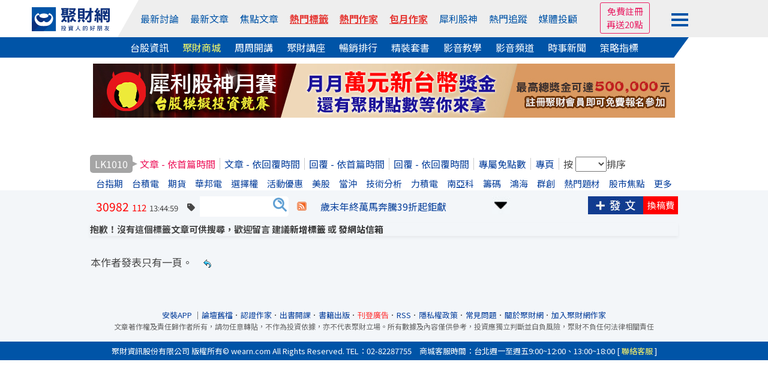

--- FILE ---
content_type: text/html
request_url: https://www.wearn.com/bbs/mp.asp?m=1&id=138251
body_size: 17862
content:
<!DOCTYPE HTML PUBLIC "-//W3C//DTD HTML 4.01 Transitional//EN" "http://www.w3.org/TR/html4/loose.dtd">

<html  xmlns="http://www.w3.org/1999/xhtml" xmlns:fb="http://ogp.me/ns/fb#" xmlns:og="http://ogp.me/ns#"  itemscope itemtype="http://schema.org/Article" lang="Big5">
<head>

<meta http-equiv="pragma" content="nocache">
<meta http-equiv="Content-Type" content="text/html; charset=big5" >
<title>LK1010 - 依首篇時間排 - 聚財網</title>
<meta name="viewport" content="width=device-width, initial-scale=1">
<meta name="description" content="">
<link href="https://plus.google.com/103191048744836992185" rel="publisher" />
<meta property="fb:app_id" content="268640023183927"/>
<meta property="fb:pages" content="137678902941291" />
<link rel="shortcut icon" href="/favicon.ico" type="image/x-icon">
<link rel="icon" href="/favicon.ico" type="image/x-icon">
<link rel="stylesheet" href="https://maxcdn.bootstrapcdn.com/bootstrap/4.0.0/css/bootstrap.min.css" integrity="sha384-Gn5384xqQ1aoWXA+058RXPxPg6fy4IWvTNh0E263XmFcJlSAwiGgFAW/dAiS6JXm" crossorigin="anonymous">
<link rel="stylesheet" type="text/css" href="https://www.wearn.com/topstyle.css?20230912.2">
<link rel="stylesheet" type="text/css" href="//cdn.jsdelivr.net/npm/slick-carousel@1.8.1/slick/slick.css"/>
<link rel="stylesheet" type="text/css" href="//cdn.jsdelivr.net/npm/slick-carousel@1.8.1/slick/slick-theme.min.css"/>
<!-- <link rel=stylesheet type="text/css" href="https://news.wearn.com/common/style.css?v=2.018.09.17.2"> -->
<link rel="stylesheet" href="https://cdnjs.cloudflare.com/ajax/libs/font-awesome/5.15.4/css/all.min.css" integrity="sha512-1ycn6IcaQQ40/MKBW2W4Rhis/DbILU74C1vSrLJxCq57o941Ym01SwNsOMqvEBFlcgUa6xLiPY/NS5R+E6ztJQ==" crossorigin="anonymous" referrerpolicy="no-referrer" />
<link rel="stylesheet" type="text/css" href="https://www.wearn.com/css/font-awesome.min.css">
<link rel="stylesheet" type="text/css" href="https://www.wearn.com/css/font-awesome.css">
<link rel="alternate" type="application/rss+xml" href="https://feeds.feedburner.com/Wearncom-?format=xml" title="訂閱 聚財網 wearn.com - 理財 24小時內最新文章(rss2)">
<meta property="article:author" content="https://www.facebook.com/wearn.tw" />
<meta property="article:publisher" content="https://www.facebook.com/wearn.tw" />
<meta property="og:site_name" content="聚財網" />
<script type="text/javascript" src="https://ajax.googleapis.com/ajax/libs/jquery/1.7.2/jquery.min.js"></script>
<!-- Google tag (gtag.js) -->
<script async src="https://www.googletagmanager.com/gtag/js?id=G-8W36SKQZPF"></script>
<script>
  window.dataLayer = window.dataLayer || [];
  function gtag(){dataLayer.push(arguments);}
  gtag('js', new Date());

  gtag('config', 'G-8W36SKQZPF');
</script>
<!-- Google tag (gtag.js) -->
<script async src="https://www.googletagmanager.com/gtag/js?id=G-5YGN0DFFGL"></script>
<script>
  window.dataLayer = window.dataLayer || [];
  function gtag(){dataLayer.push(arguments);}
  gtag('js', new Date());

  gtag('config', 'G-5YGN0DFFGL');
</script>
<script async src="https://securepubads.g.doubleclick.net/tag/js/gpt.js"></script>
<script type='text/javascript'>
var googletag = googletag || {};
googletag.cmd = googletag.cmd || [];
(function() {
var gads = document.createElement('script');
gads.async = true;
gads.type = 'text/javascript';
var useSSL = 'https:' == document.location.protocol;
gads.src = (useSSL ? 'https:' : 'http:') + 
'//www.googletagservices.com/tag/js/gpt.js';
var node = document.getElementsByTagName('script')[0];
node.parentNode.insertBefore(gads, node);
})();
</script>

<script type='text/javascript'>
googletag.cmd.push(function() {
googletag.defineSlot('/23976390/wearn_A970x90', [970, 90], 'div-gpt-ad-1501138294318-0').addService(googletag.pubads());
//googletag.defineSlot('/23976390/wearn_Top_New_C1_225X20', [225, 20], 'div-gpt-ad-1335489471102-2').addService(googletag.pubads());
//googletag.defineSlot('/23976390/wearn_Top_New_C2_225X20', [225, 20], 'div-gpt-ad-1335489471102-3').addService(googletag.pubads());
//googletag.defineSlot('/23976390/wearn_Top_New_C3_225X20', [225, 20], 'div-gpt-ad-1335489471102-4').addService(googletag.pubads());
//googletag.defineSlot('/23976390/wearn_Top_New_C4_225X20', [225, 20], 'div-gpt-ad-1335489471102-5').addService(googletag.pubads());
googletag.defineSlot('/23976390/wearn_Top_C1_225x20', [320, 20], 'div-gpt-ad-1684379650285-0').addService(googletag.pubads());
googletag.defineSlot('/23976390/wearn_Top_C2_225x20', [320, 20], 'div-gpt-ad-1684379793512-0').addService(googletag.pubads());
googletag.defineSlot('/23976390/wearn_Top_C3_225x20', [320, 20], 'div-gpt-ad-1683853539082-0').addService(googletag.pubads());
googletag.defineSlot('/23976390/wearn_topic_G_728x90', [728, 90], 'div-gpt-ad-1344319910967-0').addService(googletag.pubads());
googletag.defineSlot('/23976390/wearn_topic_I_728x90', [728, 90], 'div-gpt-ad-1344408675394-0').addService(googletag.pubads());
googletag.pubads().enableSingleRequest();
googletag.enableServices();
});
</script>
</head>

<body bgcolor="#FFFFFF" leftmargin="0" topmargin="0" marginwidth="0" marginheight="0">

<script type="text/javascript">
function M_AOver(over){over.style.backgroundColor='#c1d9ee';}
function M_AOut(over){over.style.backgroundColor='#FFFFFF';}
function M_blueOut(over){over.style.backgroundColor='#e1edf7';}

function stkClearMe(control){ control.value = ''; control.style.color = "black";}
function stkRestore(control, str){ if (control.value == '') {control.value = str; control.style.color = "#3535FF";};}
function top_select(s){var d = document.gs_form;d.action="https://www.wearn.com/results.asp?hl=zh_tw" ;if (s==2)d.submit();}
function top_search(){location.href = "https://www.wearn.com/results.asp?q="+encodeURIComponent($("#q").val());}
function addbookmark(){
alert("IE only")}
var mode=0
var old=new Array();
function fullme(e){
if(mode==0){
if(typeof document.all!='undefined'){
if(top.document.body.offsetWidth==screen.availWidth){
alert("");
e.returnValue=false;
return false;
}
top.moveBy(e.clientX-e.screenX,e.clientY-e.screenY);
top.resizeBy(screen.availWidth-top.document.body.offsetWidth,
screen.availHeight-top.document.body.offsetHeight);
}else{
window.top.moveTo(0,0);
window.top.resizeTo(screen.availWidth,screen.availHeight);
old[0]=window.toolbar.visible;
old[1]=window.statusbar.visible;
old[2]=window.menubar.visible;
window.toolbar.visible=false;
window.statusbar.visible=false;
window.menubar.visible=false;
}
mode=1;
}else{
if(typeof document.all!='undefined'){
top.moveTo(0,0);
top.resizeTo(screen.availWidth,screen.availHeight);
}else{
window.toolbar.visible=old[0];
window.statusbar.visible=old[1];
window.menubar.visible=old[2];
}
mode=0;
}
return true;
}

function high(which2){
theobject=which2
highlighting=setInterval("highlightit(theobject)",40)
}
function low(which2){
clearInterval(highlighting)
which2.filters.alpha.opacity=40
}
function highlightit(cur2){
if (cur2.filters.alpha.opacity<100)
cur2.filters.alpha.opacity+=5
else if (window.highlighting)
clearInterval(highlighting)
}

function openWindow(url){popupWin=window.open(url,'new_page','width=400,height=400');}
function openWindow2(url){popupWin=window.open(url,'new_page','width=400,height=450');}
function openWindow3(url){popupWin=window.open(url,'new_page','width=680,height=650,scrollbars=yes');}
function openAdminWindow(url){popupWin=window.open(url,'new_page','width=400,height=580,scrollbars=yes');return false;}
function openAdminWindowBest(url,fgVal){fgV = document.fgform.fg[fgVal].value;popupWin=window.open(url+'&fgValue=' + fgV ,'new_page','width=400,height=400');return false;}
function openpollWindow(url){popupWin=window.open(url,'new_page','width=380,height=420,scrollbars=yes');}
function openAnnounceWindow(url){popupWin=window.open(url,'new_page','width='+(window.screen.availWidth/1.5)+',height=400,left='+(window.screen.availWidth-window.screen.availWidth/1.5-10)+',top=0,scrollbars=1');}
$(function(){
$("#member_btn").click(function (e) {
        e.stopPropagation();
        $("#member_menu").toggle();
    });
});
$(document).click(function () {
    var $el = $("#member_menu");
    if ($el.is(":visible")) {
        $el.hide();
    }
});
</script>
<style>
input[type="text"]{padding:5px 0 5px 5px !important;box-sizing: border-box;}
#top-bar a{ color:#FFF; padding-top: 2px;padding-bottom: 2px; margin-right: 14px;}
#top-bar{ font:13px/1.25 "Helvetica Neue",Helvetica,Arial,STHeiti,"Microsoft JhengHei","微軟正黑體",sans-serif; text-align: center;	z-index:99;	 width:100%; min-width: 990px;	 height:28px; line-height:28px;	 background: #082F7C ;	 position:static;	 top:0px;     margin-bottom: 5px; color: #3A3A3A }
.fa-2 {    position: absolute;    font-size: 17px;    color: #FFF;    margin-left: -18px;    margin-top: 4px;}
#topadpic{margin-top:10px;}
#topright,.toplog,.topdate,.topstext,.topsbtn{float:none;}
#topright{text-align: right;clear:left;/*background: #eee;*/margin:27px 0 0 0;padding:5px 10px;box-sizing: border-box;position: relative;}
#topright:before{content:"";width:0;height:0;border-style: solid;border-color:transparent #fff799  transparent transparent;border-width:36px 25px 0 0;position: absolute;top:0;left:416px;}
#topright:after{content:"";width:55%;height:100%;background:#fff799;position: absolute;top:0;right:0;z-index: -1;}
.topsbtn{width:auto;height:30px;color:#fff;font-size:15px;border:0;background-image: none;background-color: #5f9fd3;padding:2px 10px;box-sizing: border-box;}
.toplog,.topdate{display:inline-block;width:auto;}
.toplog{width:68% !important;}
.topstext{height: 30px;border:1px #ddd solid;margin:2px 0 0 0;}
.bbstoptit{margin:25px 0 0 0;}
.menuwrap{position: relative;}
.menuwrap a:hover{text-decoration: none;}
.menuwrap:before{content:"";width:30%;height:34px;background: #0054a7;position: absolute;bottom:0;left:0;z-index: -1;}
.menuwrap:after{content:"";width:30%;height:34px;background: #fff;position: absolute;bottom:0;right:0;z-index: -1;}
.menu_top > ul,.menu_bottom{width:1200px;font-size:0;text-align: center;position: relative;margin:0 auto;}
.menu_top > ul > li:nth-of-type(2):before{content:"";width:0;height:0;border-style: solid;border-color:transparent transparent transparent #fff;border-width:0 0 62px 35px;position: absolute;top:0;left:0;}
.menu_top:after{content:"";width:70%;height:100%;background: #eee;position: absolute;top:0;right:0;z-index: -1;}
.menu_top > ul{height:62px;padding:0;}
.menu_top > ul > li{height:100%;}
.menu_top > ul > li,.menu_top > ul > li > a,.menu_bottom a{display:inline-block;font-size:1rem;margin:0 23px 0 0;vertical-align: top;}
.menu_top > ul > li{margin:0;}
.menu_top > ul > li img{width:130px;}
.menu_top > ul > li > a{color:#0054a7;margin:0 12px 0 0;}
.menu_top > ul > li:first-child{width:13%;line-height: unset;padding:12px 0 0 0;box-sizing: border-box;}
.menu_top > ul > li:nth-of-type(2){width:67%;height:62px;line-height:62px;background: #eee;position: relative;}
.menu_top > ul > li > div.trade{display:inline-block;color:#0054a7;cursor: pointer;}
.menu_top > ul > li > div.trade > span{border:1px #0054a7 solid;border-radius: 3px;padding:5px 8px;box-sizing: border-box;}
.menu_top > ul > li > div.trade ul.trade_sub{display:none;height:65px;font-size:0;background:#fff;border:1px #ccc solid;padding:10px 0;box-sizing:border-box;position: absolute;top:62px;right:-149px;z-index: 999;}
.menu_top > ul > li > div.trade:hover ul.trade_sub{display:block;}
.menu_top > ul > li > div.trade ul.trade_sub li{display:inline-block;list-style: none;font-size:1rem;line-height:20px;text-align:left;position: relative;padding:0 20px;
box-sizing: border-box;}
.menu_top > ul > li > div.trade ul.trade_sub li span{display:block;color:#aaa;margin:0 0 5px 0;}
.menu_top > ul > li.member_login{width:20%;line-height:unset;background: #eee;text-align: left;padding:9px 0 0 0;box-sizing: border-box;position: relative;}
.menu_top > ul > li > a:last-child,.menu_bottom a:last-child{margin:0;}
.menu_top > ul > li.member_login div{display:inline-block;width:105px;vertical-align: top;margin:8px 10px 0 0;}
.menu_top > ul > li.member_login div#member_btn{margin:0;padding:13px 0 0 0;box-sizing: border-box;cursor: pointer;}
.menu_top > ul > li.member_login div#member_btn span{display:block;width:28px;height:4px;background:#0054a7;margin:0 0 5px 0;}
.menu_top > ul > li.member_login div#member_menu{display:none;width:150px;background:#555;padding:0 0 10px 0;box-sizing: border-box;position: absolute;top:54px;right:82px;z-index: 999;}
.menu_top > ul > li.member_login div#member_menu a{display:block;line-height:unset;color:#fff;padding:5px 10px;box-sizing: border-box;}
.menu_top > ul > li.member_login div#member_menu a:first-child{color:#fff;text-align:center;background:#E91E63;}
.menu_top > ul > li.member_login div#member_menu a:first-child span{display:inline-block;color: #ff6;margin:0 0 0 5px;}
.menu_top > ul > li.member_login div#member_menu a:first-child img{width:20px;}
.menu_top > ul > li.member_login div#member_menu a.member_data{color:#ff6;text-align:center;padding:5px 0;}
.menu_top > ul > li.member_login div#member_menu a.member_img{display:block;width:45px;height:45px;padding:0;margin:10px auto 0 auto;}
.menu_top > ul > li.member_login div#member_menu a.member_img img{width:100%;height:100%;border-radius: 50%;}
.menu_bottom{background:#0054a7;padding:5px 0;box-sizing: border-box;position: relative;}
.menu_bottom:before{content:"";width:0;height:0;border-style: solid;border-color:transparent #fff  transparent transparent;border-width:34px 25px 0 0;position: absolute;top:0;right:92px;}
.menu_bottom:after{content:"";width:7.7%;height:100%;background: #fff;position: absolute;top:0;right:0;}
.menu_bottom a{color:#fff !important;}
.menu_top > ul > li.member_login #ting,.menu_top > ul > li.member_login #mes,.menu_top > ul > li.member_login #tingnew{background-image: none;position: relative;}
/*.menu_top > ul > li.member_login #ting:before{font-family: "Font Awesome 5 Free";font-weight: 900;content:"\f0c0";color:#0054a7;font-size:1.2rem;position: absolute;top:0;left:0;}*/
.menu_top > ul > li.member_login #mes:before{font-family: "Font Awesome 5 Free";font-weight: 900;content:"\f0e0";color:#0054a7;font-size:1.2rem;position: absolute;top:0;left:0;}
.menu_top > ul > li.member_login #tingnew:before{font-family: "Font Awesome 5 Free";font-weight: 900;content:"\f4ad";color:#0054a7;font-size:1.2rem;position: absolute;top:0;left:0;}
.topmq{display:inline-block;overflow: hidden;margin:-21px 0 0 0;border:1px #E91E63 solid;border-radius:3px;text-align: center;padding:3px 10px;box-sizing: border-box;}
.topmq a{display:block;color:#E91E63 !important;}
#sidebar-right-1{position: fixed;left: 50%;margin-left: 565px;z-index:89; top:32px;padding:10px;box-sizing: border-box;}
#sidebar-right-1 img {display: block;width:120px;}
#sidebar-right-1 a {margin-bottom: 10px;display: block;}
#sidebar-right-1 ul {padding:0;}
#sidebar-right-1 li {list-style-type:none;}
@media screen and (max-width:1440px){#sidebar-right-1{margin-left: 535px;top:60px;}#sidebar-right-1 img{width:100px;}}
@media screen and (max-width:1366px){#sidebar-right-1{margin-left: 525px;}}
@media screen and (max-width:1280px){#sidebar-right-1{margin-left: 510px;}.menu_top > ul > li > a{margin:0 15px 0 0;}}
@media screen and (max-width:1080px){#sidebar-right-1{display:none;}.menu_top > ul,.menu_bottom{width:980px;}.menu_top:after{width:0;}.menu_top > ul > li:nth-of-type(2):before{border-width:0;}.menu_top:after{width:86%;}..menu_top > ul > li{margin:0;}.menu_top > ul > li:first-child,.menu_top > ul > li.member_login{width:15%;background: #eee;}.menu_top > ul > li:nth-of-type(2){width:70%;}.menu_top > ul > li:nth-of-type(2):before{left:-11px;}.menu_top > ul > li.member_login div{margin:8px 0 0 0;}.menu_top > ul > li.member_login div#member_menu{right:15px;}.member_login div#member_btn{width:auto;}.menu_bottom:before{border-width:0;}.menu_bottom:after{background:none;}.menu_top > ul > li > a{margin:0 3px 0 0;}.menu_bottom a{margin:0 15px 0 0;}}
_:-ms-lang(x), #topmenu2 span {margin:0 10px;} /* for Edge */

a.hot-red,
a.hot-red:link,
a.hot-red:visited {
  color: #e53935
;
  font-weight: 600;
  text-decoration: underline;
  text-decoration-thickness: 1px;
  text-underline-offset: 4px;
}

a.hot-gold,
a.hot-gold:link,
a.hot-gold:visited {
  font-weight: 600;
  text-decoration: underline;
  text-decoration-thickness: 1px;
  text-underline-offset: 4px;

  background: linear-gradient(
    90deg,
    #f97316 0%,
    #e53935 100%
  );
  -webkit-background-clip: text;
  background-clip: text;
  color: transparent;
}

a.hot-red-shadow,
a.hot-red-shadow:link,
a.hot-red-shadow:visited {
  color: #e53935;
  font-weight: 600;
  text-decoration: none;

  text-shadow: 0 1px 1px rgba(120, 20, 20, 0.35);
}


</style>
<div class="menuwrap">
<div class="menu_top">
	<ul>
		<li>
			<a href="//www.wearn.com/" name="top">
		    <img src="https://images.wearn.com/icon/2018news-icon2.svg" alt="聚財網 wearn.com 首頁" usemap="Map" border="0"/>
			</a>
		</li>
  		<li>
  			<a href="https://www.wearn.com/bbs/active.asp">最新討論</a>
  			<a href="https://www.wearn.com/bbs/active_t.asp">最新文章</a>
  			<a href="https://www.wearn.com/bbs/activehot.asp">焦點文章</a>
  			<a href="https://www.wearn.com/bbs/TagCloud.asp"  class="hot-red" >熱門標籤</a>
  			<a href="https://www.wearn.com/blog/"  class="hot-red" >熱門作家</a>
  			<a href="https://www.wearn.com/blog/blog_rank.asp"  class="hot-red" >包月作家</a>
  			<a href="https://www.wearn.com/amazing/">犀利股神</a>	
            <a href="https://www.wearn.com/bbs/fans_board.asp?zone=month">熱門追蹤</a>
      		<a href="https://www.wearn.com/bbs/advisor.asp">媒體投顧</a>
      	</li>
        
      	<li class="member_login">

        <div>

<div><span class="topmq"><a href="https://www.wearn.com/bbs/register.asp" target="_blank">免費註冊 </a><a href="https://www.wearn.com/bbs/register.asp" target="_blank">再送20點</a></span></div>

        </div>
      		<div id="member_btn">
      			<span></span>
      			<span></span>
      			<span></span>
      		</div>
      		
<div id="member_menu">

<a href="https://www.wearn.com/bbs/loginout.asp?mode=login">會員登入</a> 

       <a style="color:#ff6;" href="https://www.wearn.com/bbs/register.asp" title="註冊後才能發表文章哦！">免費註冊再送20點</a>
        
        <a href="https://www.wearn.com/law.asp" title="聚財點數說明">點數說明</a>
        
</div>

      	</li>
      	<!-- <li class="member_logout">
      		<a href="https://www.wearn.com/bbs/register.asp">註冊</a>
      		<a href="https://www.wearn.com/bbs/loginout.asp?mode=login">登入</a>
      	</li> -->
    </ul>
</div>
<div class="menu_bottom">
		<a href="https://stock.wearn.com">台股資訊</a>
		<a href="https://www.wearn.com/mall/" style="color:#ff6 !important;">聚財商城</a>
		<a href="https://www.wearn.com/mall/oct10.asp">周周開講</a>
		<a href="https://www.wearn.com/mall/kind.asp?id=S7&sort=5">聚財講座</a>
		<a href="https://www.wearn.com/mall/hot.asp?kind=w">暢銷排行</a>
		<a href="https://www.wearn.com/mall/kind.asp?id=S15">精裝套書</a>
        <a href="https://video.wearn.com/" >影音教學</a>
		<a href="https://www.wearn.com/tv/">影音頻道</a>
		<a href="https://news.wearn.com/index.html">時事新聞</a>
		<a href="https://stock.wearn.com/strategy.asp" target="_blank">策略指標</a>
</div>
</div>
<div id="topwrapper">
<div id="topadpic"><div class="topbanner">
	<div class="topbannera">
	<script async src="//pagead2.googlesyndication.com/pagead/js/adsbygoogle.js"></script>
    <!-- /23976390/wearn_A970x90 -->
    <div id='div-gpt-ad-1501138294318-0' style='height:90px; width:970px;'>
    <script>
    googletag.cmd.push(function() { googletag.display('div-gpt-ad-1501138294318-0'); });
    </script>
    </div>
    </div>
<div id="topadtext"><div class="topadtext">
<div class="topadtextl" style='width:320px; height:20px;'>
<!-- wearn_Top_New_C1_225X20 -->
<div id='div-gpt-ad-1684379650285-0' style='width:225px; height:20px;'>
<script type='text/javascript'>
 googletag.cmd.push(function() { googletag.display('div-gpt-ad-1684379650285-0'); });
</script>
</div></div>
<div class="topadtextr"  style='width:320px; height:20px;'>
<!-- wearn_Top_C2_225X20 -->
<div id='div-gpt-ad-1684379793512-0' style='width:225px; height:20px;'>
<script type='text/javascript'>
 googletag.cmd.push(function() { googletag.display('div-gpt-ad-1684379793512-0'); });
</script>
</div></div>
<div class="topadtextr" style='width:320px; height:20px;'>
<div id='div-gpt-ad-1683853539082-0' style='width:225px; height:20px;'>
<script type='text/javascript'>
 googletag.cmd.push(function() { googletag.display('div-gpt-ad-1683853539082-0'); });
</script>
</div>
</div>
</div>


</div>
</div>
</div>
<div style="clear:both"></div>
<!-- ad-->
<script src="https://apis.google.com/js/platform.js"></script>
<style>
.card_ad{width:85px;position:fixed;top:106px;right:50%;margin-right:505px;z-index: 99;}
.card_ad > a{display:block;color:#333;text-align:center;margin-bottom:10px; font-size:12px}
.card_ad > a:nth-child(2){margin-bottom:5px;}
.card_ad > a:nth-child(3){margin-bottom:0px;}
.card_ad > a img{width:100%;text-align: center;background:#d36cfb;}
.card_ad > a:first-child:hover{text-decoration: none;}
.card_ad > a:first-child span{display:block;color:#fff;text-align:center;font-size:1rem;background:#2196f3;padding:5px 0;box-sizing: border-box;}
@media screen and (max-width:1024px){
.card_ad a:first-child{display:none;}
}
</style>
<link rel="stylesheet" type="text/css" href="//www.wearn.com/bbsstyle.css?20190409.23">
<link rel="stylesheet" type="text/css" href="style_topic.css?20241129.01">
<link rel="stylesheet" href="https://use.fontawesome.com/releases/v5.7.2/css/all.css" integrity="sha384-fnmOCqbTlWIlj8LyTjo7mOUStjsKC4pOpQbqyi7RrhN7udi9RwhKkMHpvLbHG9Sr" crossorigin="anonymous">

<style>
.card_ad{margin-right: 522px;}
</style>
<ul class="author_page" style="margin:10px 0 -15px 0">
	<li>LK1010</li>
	<li><a href="mp.asp?m=1&id=138251" class="list_check">文章&nbsp;-&nbsp;依首篇時間</a></li>
	<li><a href="mp.asp?m=2&id=138251" >文章&nbsp;-&nbsp;依回覆時間</a></li>
	<li><a href="mp.asp?m=3&id=138251" >回覆&nbsp;-&nbsp;依首篇時間</a></li>
	<li><a href="mp.asp?m=4&id=138251" >回覆&nbsp;-&nbsp;依回覆時間</a></li>
	<li><a href="mp.asp?m=5&id=138251" >專屬免點數</a></li>
	<li><a href="../blog.asp?id=138251">專頁</a></li>

<li>按
<select name="" onchange="javascript:location.href=this.value;">
<option value=""></option>

<option  value="https://www.wearn.com/bbs/mp.asp?m=6&id=138251">閱文</option>

<option  value="https://www.wearn.com/bbs/mp.asp?m=7&id=138251">推薦</option>

<option  value="https://www.wearn.com/bbs/mp.asp?m=8&id=138251">回覆</option>

<option  value="https://www.wearn.com/bbs/mp.asp?m=9&id=138251">得分</option>

<option  value="https://www.wearn.com/bbs/mp.asp?m=10&id=138251">點擊</option>

</select>排序</li>    
</ul>
　　　　　

<script language="javascript">
  $(document).ready(function(e){
/*
  $(".fansaddwrap").mouseover(function(e){
    var _this = $(".fansaddwrap").index(this);
        $(".fansadd:eq("+(_this)+")").show();
    }).mouseout(function(){
    var _this = $(".fansaddwrap").index(this);
        $(".fansadd:eq("+(_this)+")").hide();
    });

  $('img.123').bind("mouseover", function(e){
  var id = $(this).attr("id") ;
  if (id.indexOf("M") > -1){cls = "imgzcls"} else {cls = "imgzdex"};
  //var tar_pic = $(e.target).find('img.123');
  $(this).addClass(cls);
  $(this).parent().css('margin','0 0 0 16px');
  }).bind("mouseout", function(e){
  //var tar_pic = $(e.target).find('img.123');
  var id = $(this).attr("id") ;
  if (id.indexOf("M") > -1){cls = "imgzcls"} else {cls = "imgzdex"};
  $(this).removeClass(cls);
  $(this).parent().css('margin','0');
  });
*/
  $("#tagtxt").autocomplete("gethint.asp",
            {
                delay: 10,
                width: 120,
                minChars: 1, //至少輸入幾個字元才開始給提示?
                matchSubset: false,
                matchContains: false,
                cacheLength: 0,
                noCache: true, //黑暗版自訂參數，每次都重新連後端查詢(適用總資料筆數很多時)
                onItemSelect: findValue,
                onFindValue: findValue,
                formatItem: function(row) {
                    return "<div style='height:12px'><div style='float:left'>" + row[2] +
                            "</div>";
                },
                autoFill: false ,
                mustMatch: false //是否允許輸入提示清單上沒有的值?
            });
            function findValue(li) {
                if (li == null) return alert("No match!");
                $("#tagtxt").val(li.extra[1]);
                $("#txtCName").val(li.extra[0]);
        }
  $( "#tagform" ).submit(function( event ) {
    if ($("#tagtxt").val() == ''){alert('請先輸入關鍵字');return false;}
    if ( $.isNumeric($("#tagtxt").val()) == 1 )
    {
    $("#txtCName").val($("#tagtxt").val());
    }
  });
});
</script>

<script src="../js/jquery.autocomplete.js" type="text/javascript"></script>
<link href="../css/jquery.autocomplete.css" rel="stylesheet" type="text/css" />
<link rel="stylesheet" href="https://use.fontawesome.com/releases/v5.7.2/css/all.css" integrity="sha384-fnmOCqbTlWIlj8LyTjo7mOUStjsKC4pOpQbqyi7RrhN7udi9RwhKkMHpvLbHG9Sr" crossorigin="anonymous">
<link rel="stylesheet" href="https://cdnjs.cloudflare.com/ajax/libs/font-awesome/6.4.0/css/all.min.css">

</div>
<style>

  .main_content > ul > li:nth-of-type(2) > ul li:nth-of-type(2) {line-height: 23px;}
.main_content > ul > li:nth-of-type(3) > ul li, .main_content > ul > li:nth-of-type(4) > ul li {line-height: 23px;}
.main_content > ul > li:nth-of-type(2) div.active_title {line-height: 32px;}
.main_content > ul > li:nth-of-type(1) {line-height: 29px;}

.main_content{box-shadow: 0 3px 5px rgba(0,0,0,0.05);}
.main_content > ul:nth-child(even){background: #f3f6f9;}
.main_content > ul{height:89px;border:0;box-shadow:unset;position:relative;}
.main_content > ul > li{height:100%;}
.main_content > ul > li:nth-of-type(1){padding:12px 0 7px 0;}
.main_content > ul > li:nth-of-type(1):before{content:"";width:0;height:0;border-style:solid;border-color:transparent transparent transparent #f3f6f9;border-width:0 0 8px 8px;position: absolute;top:0;left:-32px;z-index: 1;}
.main_content > ul > li:nth-of-type(1) a.card_tag{display:inline-block;height:61px;line-height: 15px;background:#ffc107;border-top:1px #eee solid;border-bottom:1px #eee solid;padding:7px 10px 0 10px;box-sizing: border-box;position: absolute;top:0;left:-32px;}
.main_content > ul > li:nth-of-type(1) a.card_tag span{display: block;color:#333;}
.main_content > ul > li:nth-of-type(2){width:71%;padding:12px 10px 0 0;}
.main_content > ul > li:nth-of-type(4){padding:12px 0 7px 5px;}
.main_content > ul > li:nth-of-type(5){width:15%;height: 100%;}
.main_content > ul > li:nth-of-type(5) a{display:block;height:100%;border:1px #fff solid;overflow: hidden;}
.main_content span.active_tag{display:inline-block;font-size:0.8rem;margin-left:5px;}

.main_content span.active_tag a{display:inline-block;color:#bbb;position: relative;padding:0 0 0 12px;box-sizing: border-box;margin:0 10px 0 0;}
.main_content span.active_tag a:before{content:"";width:10px;height:10px;background:url(img/tag-icon2.jpg);background-size:cover;position: absolute;top:5px;left:0;}
span.textshow {border-radius: 50%;    font-size: 13px;    color: #fff !important;    text-align: center;    background: #f7941e;    padding: 2px 5px;}
.contentwrap > form > div > ul:nth-of-type(2) li{ margin:0 4px;}
#tagtxt{ width:120px;margin-left:8px;}
.contentwrap > form > div > input[type="submit"] {color: #fff; font-size: 1rem; background: #5f9fd3; border-radius: 0 5px 5px 0; border: 0; padding: 5px 0px 5px 8px; box-sizing: border-box; cursor: pointer; background-image: url(https://www.wearn.com/images/searchicon.jpg); width: 28px; background-repeat: no-repeat; background-color: #fff; }
.wearn_like,.wearn_like_img{display: -webkit-inline-flex; display: -ms-inline-flexbox; display: inline-flex;width:31px;z-index: 2;height:25px;margin-left: 4px;}.wearn_like_img img{width: 14px !important;  height: 12.5px !important;position: absolute;bottom: 9px;}.wearn_like_img{width:20px}
.main_content > ul > li:nth-of-type(2) div.active_title  .third_infor > span.active_tag > a{font-size: 0.8rem;top: -10px;color: #666;}
.topic_infor { font-size: 0.8rem; position: relative;top: -10px; }.main_content > ul > li:nth-of-type(2) div.active_title .topic_infor > a {font-size: 0.8rem;color: #757576; }.topic_infor i.fas{margin:0 0px 0 8px;color: #757576;}.fas.fa-eye {margin-left: 0 !important; }
.main_content > ul > li:nth-of-type(5) img {margin-top: 4px;}
.amaz {  margin: 0 4px;}
.topic_infor i.fas.fa-solid.fa-refresh { -webkit-text-stroke: 0.5px #ffffff;  color: #ca4173; font-size:14px;margin: 0 -5px 0 0;;}
.c-share {position: absolute; display: inline-block; width: 2em; height: 2em;} .c-share__input {display: none; } .c-share__input:checked ~ .c-share__toggler .c-share__icon {transition: 0s; width: 0; height: 0; color: #639eff;margin-top: 87px;position: absolute;z-index: 999;margin-left: 17px;display: block;} .c-share__input:checked ~ .c-share__toggler .c-share__icon::before {transform: rotate(-45deg); } .c-share__input:checked ~ .c-share__toggler .c-share__icon::after {transform: rotate(45deg); } .c-share__input:checked ~ .c-share_options {width: 11.0625em; height: 16.5em; border-radius: 0.3125em;background-color: #f2f2f2  } .c-share__input:checked ~ .c-share_options::before, .c-share__input:checked ~ .c-share_options li {transition: 0.3s 0.15s; opacity: 1; transform: translateY(0); } .c-share_options {position: absolute; right: 0; width: inherit; height: inherit; z-index: 1; } .c-share__toggler {cursor: pointer; z-index: 3; display: flex; justify-content: center; align-items: center; } .c-share__icon {position: relative; left: -0.4em; width:0.5em; height:0.5em; border-radius: 50%; color: #029dfc00; background-color: currentColor; box-shadow: 0.625em -0.625em, 0.625em 0.625em; transition: 0.1s 0.05s; display: none;} .c-share__icon::before, .c-share__icon::after {content: ""; position: absolute; width: 1em; height: 0.125em; background-color: currentColor; transition: 0.1s; } .c-share__icon::before {top: 0.1875em; left: 0.1875em; transform-origin: bottom left; transform: rotate(45deg); } .c-share__icon::after {top: -0.125em; left: 0.03125em; transform-origin: center; transform: rotate(-45deg); } .c-share_options {list-style: none; margin: 0; padding: 1.0625em 1.25em; box-sizing: border-box; overflow: hidden; transition: 0.2s;z-index: 2; } .c-share_options::before {content: attr(data-title); display: block; margin-bottom: 0.25em; font-weight: 700; } .c-share_options li {font-size: 0.875em; color: #464646; cursor: pointer; } .c-share_options li:not(:last-child) {margin-bottom: 0em; } .c-share_options::before, .c-share_options li {opacity: 0; transform: translateY(0.625em); transition: 0s; }
.lock_contnet > div.unlock > div ul li input[type="button"] {
    color: #fff !important;
}
@supports (hanging-punctuation: first) and (font: -apple-system-body) and (-webkit-appearance: none) {.topic_infor{top: -212px; z-index: 1;}.bbsbottompages{position:relative;z-index: 99;}
}
.wearn_like iframe{width: auto; max-width: 80px; height: 25px; min-width: 20px;}

.clickable-icon {
  position: relative;
  cursor: pointer;
  display: inline-block;
  padding: 5px;
}

.clickable-icon:hover {
  background-color: transparent; /* 移除 hover 底色 */
}

.clickable-icon .fas {
  font-size: 24px;
  color: #007bff;
  position: relative;
  z-index: 1;
}

/* ::before 打勾圖示 */
.clickable-icon::before {
  content: "\f00c"; /* 打勾 icon */
  font-family: "Font Awesome 6 Free";
  font-weight: 900;
  position: absolute;
  top: 50%;
  left: 50%;
  transform: translate(-50%, -50%) scale(0.5);
      font-size: 8px;
    margin-left: 1.5px;
  color: red; /* 打勾為紅色 */
  opacity: 0;
  z-index: 2;
  transition: opacity 0.3s ease-in-out, transform 0.3s ease-in-out;
}

/* 點擊後打勾顯示 */
.clickable-icon.active::before {
  opacity: 1;
  transform: translate(-50%, -50%) scale(1);
}
span.active_tag {
    overflow: hidden;
    height: 16px;
    margin-bottom: -2px;
}

   .main_content > ul > li:nth-of-type(2) > ul li:nth-of-type(1) {    max-width: 555px;
    overflow: hidden;}
	
	p.author_score {    margin-top: -8px;
    color: #757576 !important;
    background: #ffffff00;font-size: 0.85rem;
	}
	
	.third_infor a {
    color: #757576 !important;    font-size: 0.8rem !important;
    margin-left: 8px;}
	
	
	.clickable-icon .fas {
    font-size: 0.8rem;
    color: #757576;
    position: relative;
    z-index: 1;
}


.clickable-icon .fas {
    position: relative;
    -webkit-text-stroke: 0.25px #ffffff;
    color: #ca4173;
    z-index: 1;
}
/*----NEWSMK----*/
.tag-row {
  display: flex;
  flex-wrap: nowrap;                 
  justify-content: space-between;    
  align-items: center;
  list-style: none;
  padding: 0;
  margin: 0;
}
.tag-row li {
  flex: 0 0 auto;
}
.tag-row a span {
  white-space: nowrap;  
}



/*-----隱藏超過寬----*/


.tag-row {
  display: flex;
  flex-wrap: wrap;        /* 自動換行 */
  gap: 8px 10px;          /* 行距、列距（可調） */
  margin: 0;
  padding: 0;
}

.tag-row .tag-item {
  list-style: none;       /* 去掉 li 黑點 */
}

.row.tag-row .tag-item:nth-child(n+18){
  display: none;
}

</style>
<div class="container tag-wrap" style="max-width: 990px;">
<div class="row tag-row">
<li class="tag-item"><a href="https://www.wearn.com/bbs/active_tag.asp?id=1000257"><span>台指期</span></a></li><li class="tag-item"><a href="https://www.wearn.com/bbs/active_tag.asp?id=2330"><span>台積電</span></a></li><li class="tag-item"><a href="https://www.wearn.com/bbs/active_tag.asp?id=1000178"><span>期貨</span></a></li><li class="tag-item"><a href="https://www.wearn.com/bbs/active_tag.asp?id=2344"><span>華邦電</span></a></li><li class="tag-item"><a href="https://www.wearn.com/bbs/active_tag.asp?id=1000182"><span>選擇權</span></a></li><li class="tag-item"><a href="https://www.wearn.com/bbs/active_tag.asp?id=1002234"><span>活動優惠</span></a></li><li class="tag-item"><a href="https://www.wearn.com/bbs/active_tag.asp?id=1000040"><span>美股</span></a></li><li class="tag-item"><a href="https://www.wearn.com/bbs/active_tag.asp?id=1000247"><span>當沖</span></a></li><li class="tag-item"><a href="https://www.wearn.com/bbs/active_tag.asp?id=1000240"><span>技術分析</span></a></li><li class="tag-item"><a href="https://www.wearn.com/bbs/active_tag.asp?id=6770"><span>力積電</span></a></li><li class="tag-item"><a href="https://www.wearn.com/bbs/active_tag.asp?id=2408"><span>南亞科</span></a></li><li class="tag-item"><a href="https://www.wearn.com/bbs/active_tag.asp?id=1000217"><span>籌碼</span></a></li><li class="tag-item"><a href="https://www.wearn.com/bbs/active_tag.asp?id=2317"><span>鴻海</span></a></li><li class="tag-item"><a href="https://www.wearn.com/bbs/active_tag.asp?id=3481"><span>群創</span></a></li><li class="tag-item"><a href="https://www.wearn.com/bbs/active_tag.asp?id=1001922"><span>熱門題材</span></a></li><li class="tag-item"><a href="https://www.wearn.com/bbs/active_tag.asp?id=1002128"><span>股市焦點</span></a></li><li class="tag-item"><a href="https://www.wearn.com/bbs/TagCloud.asp"><span>更多</span></a></li>
</div></div>

<div class="contentwrap">
<form id="tagform" action="active_tag.asp" method="get">
<div>
<ul>
  <li style="color:#FF0000;display:inline;padding-left: 10px;" >30982</li><li style="color:#FF0000;display:inline;padding-left: 5px;" >112</li><li style="padding-left: 5px;display:inline;font-size: 13px;">13:44:59</li>

</ul>
<input type="hidden" value="" name="id" id="txtCName" />　<i class="fas fa-tag"></i><input id="tagtxt" type="text" value="" name="name" /><input type="submit" value=" ">

<ul style="float: unset;display: inline-flex;font-size: 0.9rem;vertical-align: sub;">
<li></li>

</ul>

<a href="https://www.wearn.com/rss.asp" title="RSS"> <img src="//images.wearn.com/bbsicon/images/rss.gif"  border="0" height="15px" style="vertical-align: baseline;"></a>
<a href="https://www.wearn.com/hardcover/index.asp" target="_blank" style="margin-left:20px">歲末年終萬馬奔騰39折起鉅獻  
</a>

<div style="float:right">

<a href="https://www.wearn.com/bbs/active_t.asp" title="主題時間排" style="margin-right: 130px;"><img src="https://www.wearn.com/images/icons/sort.jpg" width="30" height="30"/></a>

<!--<a href="active.asp?r=1">顯示全部</a>(含<a href="javascript:openWindow3('pm_options.asp')">黑名單</a>)-->
<a href="https://www.wearn.com/bbs/t1180765.html" style="color:#ed1490" title="換稿費"><div style="float: right;width: 58px;background-color: red;
    color: #fff;text-align: center;line-height: 30px;">換稿費</div></a>
<a href="https://www.wearn.com/bbs/post.asp?method=Topic" style="color:#ed1490" title="發文"><div style="float: right;"><img src="https://www.wearn.com/images/icons/addicon.jpg"/></div></a>


</div>
</div>
</form>
<div class="main_content">

<div><b>抱歉！沒有這個標籤文章可供搜尋，歡迎留言 建議<a target="_blank" href="https://www.wearn.com/bbs/t939408.html">新增標籤</a> 或 <a target="_blank" href="https://www.wearn.com/personal.asp">發網站信箱</a></b></div>

</div>
<script src="../news/like_2.min.js"></script>
<script language="javascript">
$(document).ready(function(e){

})
</script>

<script>
// let text = 'https://wearn.tw/1213929/cjcUczgV' ;
 function copyContent(event) {
            // 阻止超連結預設的行為（防止頁面跳轉到 #）
            if (event) {
                event.preventDefault();
            }

            // 使用 event.currentTarget 來取得被點擊的 <a> 元素
            const clickedElement = event.currentTarget;

            // 取得 'rel' 屬性的值
            const contentToCopy = clickedElement.getAttribute('rel');

            if (contentToCopy) {
                // 使用現代的 Clipboard API
                navigator.clipboard.writeText(contentToCopy)
                    .then(() => {
                        console.log('已成功複製內容: ${contentToCopy}');
                        
                        // 簡單的視覺回饋
                        const originalText = clickedElement.textContent;
                        clickedElement.textContent = '已複製!';
                        clickedElement.style.color = 'green';
                        
                        setTimeout(() => {
                            clickedElement.textContent = originalText;
                            clickedElement.style.color = ''; // 恢復顏色
                        }, 1500); // 1.5 秒後恢復
                    })
                    .catch(err => {
                        console.error('複製失敗:', err);
                        alert('複製失敗，請檢查瀏覽器權限或手動複製: ' + contentToCopy);
                    });
            } else {
                console.warn('找不到 rel 屬性內容');
            }
        }
const clickableIcons = document.querySelectorAll('.clickable-icon');

clickableIcons.forEach((icon) => {
  icon.addEventListener('click', (event) => {
    event.preventDefault();
    icon.classList.toggle('active');
	}, { once: true }); // 只執行一次
});

$('.pushnone').one('click', function(){
		$.post('https://www.wearn.com/news/push_add_act.asp?id='+$(this).attr('relid')+'&rc_topic='+$(this).attr('rel'));
//console.log('https://www.wearn.com/news/push_add_act.asp?id='+$(this).attr('relid')+'&rc_topic='+$(this).attr('rel'))
var span = $(this).siblings('span');
    // 取得目前的數字並轉為整數
    var currentValue = parseInt(span.text());
    // 加1
    span.text(currentValue + 1);
});

</script><table class="bbsbottompages" width="980" border="0" align="center">
<tr>
<td valign="top">本作者發表只有一頁。　<a href="javascript:history.back();"><img src="//images.wearn.com/bbsicon/images/backtopic.gif" border="0" alt="回上一頁"></a></td>
</tr>
</table>

<div class="bottomfooter">
	<div class="bottomwrap" align="center" style="line-height: 26px;">
<div id="footer" style="font-size: 12px;line-height: 51px;">
<div id="footerservice">
    <a href="https://www.wearn.com/link2Store.asp" target="_blank">安裝APP&nbsp;</a>｜<a href="https://www.wearn.com/help/helpfaq.asp?id=4&sid=9&qid=41">論壇舊檔</a>．<a href="https://www.wearn.com/apply.asp">認證作家</a>．<a href="https://www.wearn.com/proposal.asp">出書開課</a>．<a href="https://www.wearn.com/book/">書籍出版</a>．<a href="https://www.wearn.com/ad.asp" style="color: #F33">刊登廣告</a>．<a href="https://www.wearn.com/rss.asp" >RSS</a>．<a href="https://www.wearn.com/policy.asp">隱私權政策</a>．<a href="https://www.wearn.com/help/">常見問題</a>．<a href="https://www.wearn.com/about.asp">關於聚財網</a>．<a href="https://www.wearn.com/welcome.html">加入聚財網作家</a></div>
<table border="0" cellspacing="0" cellpadding="0" class="footermain" summary="" style=" height:20px">
  <tr><td align="left"><p style="color:#666;font-size:12px;line-height:15px;height:22px;padding:5px 0 0 0 ; margin:-14px 0 0; *margin:0">文章著作權及責任歸作者所有，請勿任意轉貼，不作為投資依據，亦不代表聚財立場。所有數據及內容僅供參考，投資應獨立判斷並自負風險，聚財不負任何法律相關責任</p></td>
  </tr>
</table>
  </div>
</div>
<div class="copyrightedwrap" style="width: 100%;
background: #0054a7; text-align: center;
color: #fff;
font-size: 13px;
"><div id="copyrighted">聚財資訊股份有限公司 版權所有&copy; wearn.com All Rights Reserved. TEL：02-82287755　商城客服時間：台北週一至週五9:00~12:00、13:00~18:00 [ <a href="https://www.wearn.com/service.asp" class="copyrighted"><span class="copyrighted">聯絡客服</span></a> ]</div></div>

<script type="text/javascript">
$(document).ready(function(){
$( window ).on( "load", function() {
	var div_ad = $("#div-gpt-ad-1501138294318-0");
	setTimeout(function() { 
	if (!(div_ad.html().indexOf('</div>') !== -1 && div_ad.html().indexOf('<iframe') !== -1)) { 
//	變更自己廣告
	div_ad.html('<a href="https://www.wearn.com/amazing/" target="_blank"><img src="https://images.wearn.com/abd/100/2026-01-05.jpg" width="970" height="90" border="0" /></a>')
	}
	}, 1000);
});
});
</script>
<!-- Bootstrap 4 CSS -->

<!-- Modal -->
<div class="modal fade" id="idleAdModal" tabindex="-1" role="dialog" aria-labelledby="productAdModalLabel" aria-hidden="true">
  <div class="modal-dialog modal-lg modal-dialog-centered" role="document">
    <div class="modal-content">
      
      <!-- Modal Header -->
      <div class="modal-header">
        <h5 class="modal-title" id="productAdModalLabel">限時優惠</h5>
        <button type="button" class="btn-close close" data-dismiss="modal" aria-label="關閉">
          <span aria-hidden="true">&times;</span>
        </button>
      </div>

      <!-- Modal Body -->
      <div class="modal-body">
        <div class="row" id="data-list">

        </div>
      </div>

      <!-- Modal Footer -->
      <div class="modal-footer">
        <small class="text-muted">廣告內容僅供參考，詳情請見官方網站</small>
      </div>
    </div>
  </div>
</div>
<style>
.btn:before, .btn:after{ height:unset;}
</style>

  <!-- Bootstrap 4 JS（含 Popper） -->
<script src="https://cdnjs.cloudflare.com/ajax/libs/popper.js/1.12.9/umd/popper.min.js"></script>
<script src="https://maxcdn.bootstrapcdn.com/bootstrap/4.0.0/js/bootstrap.min.js"></script>
<script type="text/javascript" src="//cdn.jsdelivr.net/npm/slick-carousel@1.8.1/slick/slick.min.js"></script>
  <script>
(function () {
  const IDLE_LIMIT_MS =  5 * 60 * 1000; // 2 秒
  let idleTimer = null;
  let hasShownAd = false;
  const modalId = '#idleAdModal'; // BS4 用 jQuery 控制

  function startIdleTimer() {
    clearIdleTimer();
    idleTimer = window.setTimeout(() => {
      // 若已顯示過，直接返回
      if (hasShownAd) return;
	  get_ad_data();
      $(modalId).modal('show'); // BS4 顯示 Modal
      hasShownAd = true; // 標記已顯示
    }, IDLE_LIMIT_MS);
  }

  function clearIdleTimer() {
    if (idleTimer) {
      clearTimeout(idleTimer);
      idleTimer = null;
    }
  }

  function resetIdleTimer() {
    // 若 Modal 已經打開，就不重置
    const isOpen = $(modalId).hasClass('show');
    if (!isOpen) startIdleTimer();
  }

  // 互動事件列表：滑鼠、鍵盤、滾動、觸控
  const activityEvents = ['mousemove', 'keydown', 'wheel', 'scroll', 'touchstart', 'pointerdown'];
  activityEvents.forEach(evt =>
    window.addEventListener(evt, resetIdleTimer, { passive: true })
  );

  startIdleTimer();
  
	document.querySelector('.close').addEventListener('click', function() {
	  $('#idleAdModal').modal('hide');
	});  
  //
  function get_ad_data(){
	$.ajax({
		  url: "https://www.wearn.com/bbs/product_show_ad.txt?" + new Date().getTime(),
		  method: "GET",
		  dataType: "text",
		  beforeSend: function(xhr) {
			xhr.overrideMimeType('text/plain; charset=big5');
		  },
		  success: function(res) {
			// 去掉前後空白
			res = res.trim();
			// 以 | 分隔並過濾空白
			let items = res.split("|").filter(item => item.trim() !== "");
	
			// --- 只需要修改這裡 ---
			if (items.length === 0) return; // 如果沒有資料，直接返回
	
			// 隨機產生一個索引
			const randomIndex = Math.floor(Math.random() * items.length);
	
			// 取出該隨機索引的資料
			const item = items[randomIndex];
			// --- 修改結束 ---
			
			// item 已經是隨機選中的單筆資料字串
			if(item.trim() === "") return; 
			
			// 以 , 分隔
			let parts = item.split(",");
		
			// parts[1] = 標題
			// ... (省略後續 parts 定義)
			let button = parts[0] || "";
			let price = parts[1] || "";
			let price2 = parts[2] || "";
			let stat = parts[3] || "";
			let link = parts[4] || "";
			let desc = parts[5] || "";
			let cover = parts[6] || "";
		
			let html = `
			  <div class="col-md-6 text-center">
				<a href="${link}" target="_blank" class="btn-link"><img  src="${cover}" alt="${desc}" class="img-fluid rounded"></a>
			  </div>
			  
			  <div class="col-md-6 d-flex flex-column justify-content-between">
				<div>
				  <h4><a href="${link}" target="_blank" class="btn-link" style="color: #464646;font-size: 1.5rem; font-weight: 500;">${desc}</a></h4>
				  <p>${stat}</p>
				  <p class="text-danger font-weight-bold h4">
						${price2 ? `NT$ ${price2}` : ''} 
						${price ? `<small class="text-muted"><s>${price}</s></small>` : ''}
				  </p>
				  <a href="${link}" target="_blank" class="btn btn-link">查看更多商品資訊</a>
				</div>
	
				<div>
				  <a href="${link}" target="_blank" class="btn btn-danger btn-block" style="color:#FFF">
					${button}
				  </a>
				</div>
			  </div>`;
			$("#data-list").append(html);
		  }
		});
  }
  //get_ad_data
})();
</script>

</body>
</html>
</div>

--- FILE ---
content_type: text/html; charset=utf-8
request_url: https://www.google.com/recaptcha/api2/aframe
body_size: 268
content:
<!DOCTYPE HTML><html><head><meta http-equiv="content-type" content="text/html; charset=UTF-8"></head><body><script nonce="67Cfi6YZwUFqZ1B3O4K6IA">/** Anti-fraud and anti-abuse applications only. See google.com/recaptcha */ try{var clients={'sodar':'https://pagead2.googlesyndication.com/pagead/sodar?'};window.addEventListener("message",function(a){try{if(a.source===window.parent){var b=JSON.parse(a.data);var c=clients[b['id']];if(c){var d=document.createElement('img');d.src=c+b['params']+'&rc='+(localStorage.getItem("rc::a")?sessionStorage.getItem("rc::b"):"");window.document.body.appendChild(d);sessionStorage.setItem("rc::e",parseInt(sessionStorage.getItem("rc::e")||0)+1);localStorage.setItem("rc::h",'1768370008423');}}}catch(b){}});window.parent.postMessage("_grecaptcha_ready", "*");}catch(b){}</script></body></html>